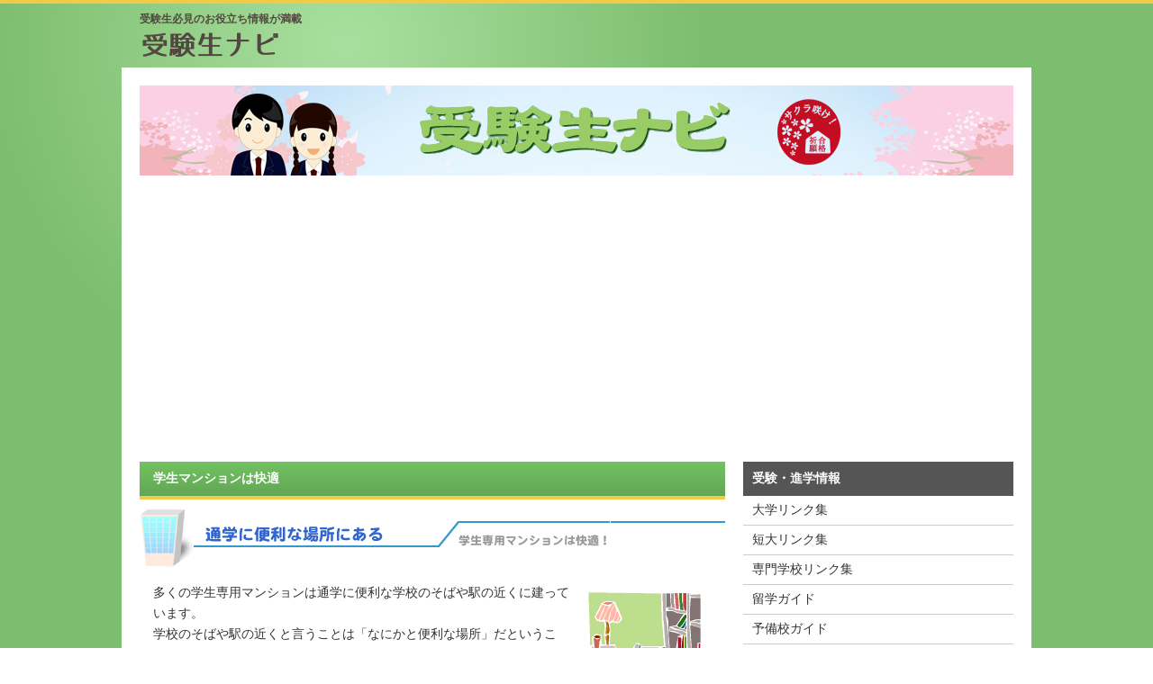

--- FILE ---
content_type: text/html
request_url: https://www.jukensei-navi.net/203/c04.html
body_size: 14354
content:
<!doctype html>
<html lang="ja">
<head>
<meta charset="utf-8">
<title>学生マンション情報/通学│受験生ナビ</title>
<!-- Google tag (gtag.js) -->
<script async src="https://www.googletagmanager.com/gtag/js?id=G-34HX0HQDR8"></script>
<script>
  window.dataLayer = window.dataLayer || [];
  function gtag(){dataLayer.push(arguments);}
  gtag('js', new Date());

  gtag('config', 'G-34HX0HQDR8');
</script>
<meta name="viewport" content="width=device-width, initial-scale=1.0">
<meta name="description" content="「受験生ナビ」が提供する学生マンションは快適！のページです。多くの学生専用マンションは通学に便利な学校のそばや駅の近くに建っています。学校・駅に近いマンションを紹介。人気の高い学生専用マンションは早めに問い合わせてみよう。">
<meta name="keywords" content="学生マンション,通学">
<link rel="stylesheet" href="../css/style.css">

<!--[if lt IE 9]>
<script src="http://html5shiv.googlecode.com/svn/trunk/html5.js"></script>
<![endif]-->

</head>

<body>

<div id="container">

<header>
<h1 id="logo">受験生必見のお役立ち情報が満載<br><a href="../"><img src="../images/logo.png" width="160" height="32" alt="受験生必見受験役立ち情報/受験生ナビ"></a></h1>
</header>

<div id="contents">

<aside id="mainimg">
<a href="../"><img src="../images/header.jpg" alt="受験生必見受験役立ち情報/受験生ナビ"></a>
</aside>


<!-- 広告　トップ -->
<div class="ad1">
<script async src="//pagead2.googlesyndication.com/pagead/js/adsbygoogle.js"></script>
<!-- 受験生ナビ_rwd -->
<ins class="adsbygoogle"
     style="display:block"
     data-ad-client="ca-pub-0338168428759491"
     data-ad-slot="4769512357"
     data-ad-format="auto"></ins>
<script>
(adsbygoogle = window.adsbygoogle || []).push({});
</script>
</div>


<!-- /広告　トップ -->

<div id="main">

<h2>学生マンションは快適</h2>

<img id="img_title" src="../images/bill.gif" width="60" height="65" alt="学生マンション">
<img id="img_title2" src="../images/mansion_title04.gif" width="590" height="500" alt="通学に便利な場所にある">
<div class="clear"></div>

<p>
<img class="fr" src="../images/04cut.gif" width="128" height="128" alt="通学に便利な場所にある">
多くの学生専用マンションは通学に便利な学校のそばや駅の近くに建っています。<BR>
学校のそばや駅の近くと言うことは「なにかと便利な場所」だということ。<BR>
学校のそばなら通学に時間を取られる心配が無いのでギリギリまで寝ていられますね。コンビニも多いと思います。駅の近くならスーパーや銀行があるので暮らしを重視する人にはいいと思います。<BR>
人気の高い学生専用マンションは早めの問い合わせがいいかも。<BR>
興味を持ったら、<a href="http://www.gakuma.net/gm/09.html" target="_blank">学生マンション運営会社</a>一覧を見てみよう！
</p>

<table class="ta5-1">
<tr>
<th colspan="2">
<IMG SRC="../images/203_t01.gif" ALT="学校に近い学生マンションご紹介" WIDTH="400" HEIGHT="33">
</th>
</tr>

<tr>
<td>
<B>東京理科大学(野田キャンパス)まで徒歩6分。240室の大型マンションです。</B><BR>
<table class="ta5-in">
<tr><td>建物名</td><td>グリーンパティオ野田</td></tr>
<tr><td>住所</td><td>千葉県野田市山崎</td></tr>
<tr><td>最寄り駅</td><td>東武野田線｢運河駅｣下車</td></tr>
<tr><td>部屋数</td><td>240室</td></tr>
<tr><td></td><td><IMG SRC="../images/noda.jpg" WIDTH="157" HEIGHT="104" BORDER="0" ALT="グリーンパティオ野田"></TD></tr>
<tr><td>設備</td><td>フロントオートロック、防犯カメラ、駐輪場、駐車場、BS、バストイレセパレート、独立洗面台、電化コンロ（二口）、ガス給湯、つり棚、ベランダ、エアコン、クローゼット、シューズケース、システム電話、洗濯機置き場、タイルカーペット、インターネット専用回線</td></tr>
</table>
お問い合わせ：nasic
</td>
<td>
<B>日本大学生産工学部、東邦大学まで徒歩3分。</B><BR>
<table class="ta5-in">
<tr><td>建物名</td><td>(仮称)大久保学生マンション</td></tr>
<tr><td>住所</td><td>千葉県習志野市大久保4丁目</td></tr>
<tr><td>最寄り駅</td><td>京成線｢大久保｣駅下車</td></tr>
<tr><td>部屋数</td><td>6室</td></tr>
<tr><td></td><td><IMG SRC="../images/ookubo.jpg" WIDTH="157" HEIGHT="90" BORDER="0" ALT="大久保学生マンション"></td></tr>
<tr><td>設備</td><td>オートロック、フローリング、バス・トイレセパレート、宅配ボックス、エアコン・ガス給湯・クローゼット・ベランダ・シューズケース、室内洗濯機置場・駐輪場<BR>
日本大学生産工学部川岸研究室監修。</td></tr>
</table>
お問い合わせ：東京学生ライフ
</td>
</tr>

<tr>
<td>
<B>早稲田大学まで徒歩７分！</B><BR>
<table class="ta5-in">
<tr><td>建物名</td><td>マイコムプラザ早稲田</td></tr>
<tr><td>住所</td><td>東京都新宿区弁天町</td></tr>
<tr><td>最寄り駅</td><td>営団地下鉄東西線「早稲田」駅下車5分・「神楽坂」駅下車10分</td></tr>
<tr><td>部屋数</td><td>30室</td></tr>
<tr><td></td><td><IMG SRC="../images/c04waseda.jpg" WIDTH="70" HEIGHT="104" BORDER="0" ALT="マイコムプラザ早稲田"></TD></tr>
<tr><td>設備</td><td>オートロック、バストイレセパレート(一部3点ユニット)、エアコン、ガスコンロ、クローゼット、独立洗面台(一部)、シューズケース、室内洗濯機置場、駐輪場、ＢＳ、ＣＡＴＶ</td></tr>
</table>
お問い合わせ：学生サービスプラザ(毎日コムネット関連会社)
</td>
<td>
<B>近畿大学まで自転車８分。大阪中心まですぐ出られる近鉄沿線。</B><BR>
<table class="ta5-in">
<tr><td>建物名</td><td>フシオン俊徳道</td></tr>
<tr><td>住所</td><td>東大阪市横沼町</td></tr>
<tr><td>最寄り駅</td><td>近鉄大阪線｢俊徳道｣駅下車</td></tr>
<tr><td>部屋数</td><td>87室</td></tr>
<tr><td></td><td><IMG SRC="../images/syuntokumichi.jpg" WIDTH="147" HEIGHT="104" BORDER="0" ALT="フシオン俊徳道"></td></tr>
<tr><td>設備</td><td>フロントオートロック、預かりロッカー、インテリジェント告知板、風呂WC別、室内洗濯機置き場、冷暖房完備</td></tr>
</table>
お問い合わせ：大学生協大阪事業連合
</td>
</tr>

</table>


<table class="ta5-2">
<tr>
<th colspan="2">
<IMG SRC="../images/203_t02.gif" ALT="駅から徒歩2分以内の学生マンションご紹介" WIDTH="400" HEIGHT="33">
</th>
</tr>

<tr>
<td>
<B>小田急線・千代田線代々木上原駅より徒歩2分。どこに行くにも便利なマンションです。</B><BR>
<table class="ta5-in">
<tr><td>建物名</td><td>スチューデントハイツ代々木上原</td></tr>
<tr><td>住所</td><td>東京都渋谷区大山町</td></tr>
<tr><td>最寄り駅</td><td>営団地下鉄千代田線、小田急線｢代々木上原｣駅下車</td></tr>
<tr><td>部屋数</td><td>22室</td></tr>
<tr><td></td><td><IMG SRC="../images/sh_yoyogi.jpg" WIDTH="81" HEIGHT="104" BORDER="0" ALT="スチューデントハイツ代々木上原"></TD></tr>
<tr><td>設備</td><td>カメラ付きフロントオートロック、駐輪場、BSアンテナ、インターネット専用回線(任意加入)、バストイレセパレート、エアコン、ミニキッチン（電化コンロ二口）、ガス給湯、クローゼット、シューズケース、ベランダ、タイルカーペット</td></tr>
</table>
お問い合わせ：nasic
</td>
<td>
<B>人気の辻堂駅から徒歩ナント1分。</B><BR>
<table class="ta5-in">
<tr><td>建物名</td><td>ウィンディ湘南</td></tr>
<tr><td>住所</td><td>神奈川県藤沢市辻堂2-7-7</td></tr>
<tr><td>最寄り駅</td><td>JR東海道本線｢辻堂｣駅</td></tr>
<tr><td>部屋数</td><td>88室</td></tr>
<tr><td></td><td><IMG SRC="../images/wendy.jpg" WIDTH="149" HEIGHT="104" BORDER="0" ALT="ウィンディ湘南"></td></tr>
<tr><td>設備</td><td>女性管理人、オートロック、光ファイバー、フローリング、モニタ 付インターフォン、バス・トイレセパレート、宅配ボックス</td></tr>
</table>
お問い合わせ：東京学生ライフ
</td>
</tr>

<tr>
<td>
<B>通学便利なＪＲ中央線武蔵小金井駅徒歩２分！</B><BR>
<table class="ta5-in">
<tr><td>建物名</td><td>小金井市本町二丁目マンション(仮称)</td></tr>
<tr><td>住所</td><td>東京都小金井市本町</td></tr>
<tr><td>最寄り駅</td><td>JR中央線「武蔵小金井」駅下車２分</td></tr>
<tr><td>部屋数</td><td>96室</td></tr>
<tr><td></td><td><IMG SRC="../images/c04koganei.gif" WIDTH="76" HEIGHT="104" BORDER="0" ALT="小金井市本町二丁目マンション"></TD></tr>
<tr><td>設備</td><td>オートロック、バストイレセパレート、宅配ボックス、エアコン、ガスコンロ、クローゼット、ベランダ、独立洗面台、シューズケース、室内洗濯機置場、駐輪場、ＢＳ、ＣＡＴＶ</td></tr>
</table>
お問い合わせ：学生サービスプラザ(毎日コムネット関連会社)
</td>
<td>
<B>マンション１階はコンビニ。駅が近くて、毎日の生活もとっても便利。</B><BR>
<table class="ta5-in">
<tr><td>建物名</td><td>カトルセゾンF</td></tr>
<tr><td>住所</td><td>守口市金下町</td></tr>
<tr><td>最寄り駅</td><td>京阪本線｢守口市｣駅下車</td></tr>
<tr><td>部屋数</td><td>29室</td></tr>
<tr><td></td><td><IMG SRC="../images/catlesaison.jpg" WIDTH="143" HEIGHT="104" BORDER="0" ALT="カトルセゾンF"></td></tr>
<tr><td>設備</td><td>フロントオートロック、預かりロッカー、インテリジェント告知板、風呂WC別、室内洗濯機置き場、冷暖房完備</td></tr>
</table>
お問い合わせ：大学生協大阪事業連合
</td>
</tr>

</table>

<p>上記物件は一例です。各管理会社が豊富に物件を保有していますので、お問い合わせは<A HREF="http://www.gakuma.net/gm/09.html" target="_blank">学生マンション運営会社一覧</A>からどうぞ。
</P>


<div id="fnav">
<ol>
<li><a href="c01.html">学生だけが入居している</a></li>
<li><a href="c02.html">設備が揃っているのが嬉しい</a></li>
<li><a href="c03.html">部屋と設備をご案内</a></li>
<li>通学に便利な場所にある</li>
<li><a href="c05.html">サクサク、ネットライフ</a></li>
<li><a href="c06.html">セキュリティが違う</a></li>
<li><a href="http://www.gakuma.net/gm/09.html" target="_blank">学生マンション運営会社一覧</a></li>
</div>

<div class="clear"></div>

<!-- 広告　ボトム -->
<div class="ad1">
<script async src="//pagead2.googlesyndication.com/pagead/js/adsbygoogle.js"></script>
<!-- 受験生ナビ_300x250 -->
<ins class="adsbygoogle"
     style="display:inline-block;width:300px;height:250px"
     data-ad-client="ca-pub-0338168428759491"
     data-ad-slot="1676445153"></ins>
<script>
(adsbygoogle = window.adsbygoogle || []).push({});
</script>

&thinsp;
<script async src="//pagead2.googlesyndication.com/pagead/js/adsbygoogle.js"></script>
<!-- 受験生ナビ_300x250_2 -->
<ins class="adsbygoogle"
     style="display:inline-block;width:300px;height:250px"
     data-ad-client="ca-pub-0338168428759491"
     data-ad-slot="4629911550"></ins>
<script>
(adsbygoogle = window.adsbygoogle || []).push({});
</script>

</div>


<!-- /広告　ボトム -->



</div>
<!--/main-->

<div id="sub">

<!--<nav class="box1">-->
<nav>
<h2><a href="../100/body.html">受験・進学情報</a></h2>
<ul class="submenu mb10">
<li><a href="../101/index_4.html">大学リンク集</a></li>
<li><a href="../101/index_t.html">短大リンク集</a></li>
<li><a href="../101/index_s.html">専門学校リンク集</a></li>
<li><a href="../102/">留学ガイド</a></li>
<li><a href="../103/">予備校ガイド</a></li>
<li><a href="../105/01.html">受験までのワンツーステップ</a></li>
<li><a href="../105/02.html">下見マニュアル</a></li>
<li><a href="../104/">受験生の宿</a></li>
</ul>

<h2><a href="../200/body.html">新生活関連情報</a></h2>
<ul class="submenu mb10">
<li><a href="../201/">部屋探しマニュアル</a></li>
<li><a href="../202/01.html">学生会館ガイド</a></li>
<li><a href="../203/">学生マンション情報</a></li>
<li><a href="../204/">下宿ガイド</a></li>
<li><a href="../200/kurashi.html">暮らしの情報</a></li>
</ul>

<h2><a href="../300/body.html">奨学金関連情報</a></h2>
<ul class="submenu mb10">
<li><a href="../301/">奨学金って</a></li>
<li><a href="../301/01.html">教育ローン情報</a></li>
<li><a href="../301/02.html">新聞奨学生のシステム</a></li>
</ul>
</nav>


<!-- 広告　サイド -->
<div class="ad1">
<!-- Rakuten Widget FROM HERE --><script type="text/javascript">rakuten_design="slide";rakuten_affiliateId="0db2b8b7.9e24b860.0e37ebb6.52ef4894";rakuten_items="ctsmatch";rakuten_genreId=0;rakuten_size="300x250";rakuten_target="_blank";rakuten_theme="gray";rakuten_border="on";rakuten_auto_mode="on";rakuten_genre_title="off";rakuten_recommend="on";</script><script type="text/javascript" src="http://xml.affiliate.rakuten.co.jp/widget/js/rakuten_widget.js"></script><!-- Rakuten Widget TO HERE -->
</div>

<div class="ad3">
<script async src="//pagead2.googlesyndication.com/pagead/js/adsbygoogle.js"></script>
<!-- 受験生ナビ_200x90 -->
<ins class="adsbygoogle"
     style="display:inline-block;width:200px;height:90px"
     data-ad-client="ca-pub-0338168428759491"
     data-ad-slot="1536844352"></ins>
<script>
(adsbygoogle = window.adsbygoogle || []).push({});
</script>
</div>
<!-- /広告　サイド -->


</div>
<!--/sub-->

<p id="pagetop"><a href="#">↑ PAGE TOP</a></p>

</div>
<!--/contents-->

</div>
<!--/container-->

<footer>
<small>Copyright&copy;　AD8,Inc.&nbsp;&amp;受験生ナビ編集部　All Rights Reserved.</small>
</footer>




</body>
</html>


--- FILE ---
content_type: text/html; charset=utf-8
request_url: https://www.google.com/recaptcha/api2/aframe
body_size: 267
content:
<!DOCTYPE HTML><html><head><meta http-equiv="content-type" content="text/html; charset=UTF-8"></head><body><script nonce="Mwjq6-2Xr8DnNC_09Q91bQ">/** Anti-fraud and anti-abuse applications only. See google.com/recaptcha */ try{var clients={'sodar':'https://pagead2.googlesyndication.com/pagead/sodar?'};window.addEventListener("message",function(a){try{if(a.source===window.parent){var b=JSON.parse(a.data);var c=clients[b['id']];if(c){var d=document.createElement('img');d.src=c+b['params']+'&rc='+(localStorage.getItem("rc::a")?sessionStorage.getItem("rc::b"):"");window.document.body.appendChild(d);sessionStorage.setItem("rc::e",parseInt(sessionStorage.getItem("rc::e")||0)+1);localStorage.setItem("rc::h",'1770076751628');}}}catch(b){}});window.parent.postMessage("_grecaptcha_ready", "*");}catch(b){}</script></body></html>

--- FILE ---
content_type: text/css
request_url: https://www.jukensei-navi.net/css/style.css
body_size: 53116
content:
@charset "utf-8";


/*全体の設定
---------------------------------------------------------------------------*/
body {
	margin: 0px;
	padding: 0px;
	font: 14px/2 "メイリオ", Meiryo, "ＭＳ Ｐゴシック", Osaka, "ヒラギノ角ゴ Pro W3", "Hiragino Kaku Gothic Pro";	/*文字サイズ、行間、フォントファミリー*/
	color: #FFF;	/*全体の文字色*/
	background: #7cbd6f;	/*全体の背景色（古いブラウザだとここの色のみが出ます）*/
	background: radial-gradient(circle 400px at 30% 50px,#a9df9e,#7cbd6f);	/*ロゴ背後の光を含めた背景色*/
	border-top: 4px solid #f1cb48;	/*HPの最上部に入っている線の幅と線種と色*/
}
h1,h2,h3,h4,h5,p,ul,ol,li,dl,dt,dd,form,figure{
	margin: 0px;
	padding: 0px;
}
ul{
	list-style-type: none;
}
img {
	border: none;
	vertical-align: bottom;
}
input,textarea,select {
	font-size: 1em;
}
form {
	margin: 0px;
}
table {
	border-collapse:collapse;
	font-size: 100%;
	border-spacing: 0;
}

/*リンク（全般）設定
---------------------------------------------------------------------------*/
a {
	color: #FFF;
	text-decoration: none;
}
a:hover {
	color: #f1cb48;			/*マウスオン時の文字色（全体）*/
	text-decoration: none;	/*マウスオン時に下線を消す設定。残したいならこの１行削除。*/
}

/*コンテナー（HPを囲むブロック）
---------------------------------------------------------------------------*/
#container {
	width: 1010px;	/*コンテナー幅*/
	margin: 0px auto;
}

/*ヘッダー（サイト名ロゴが入ったブロック）
---------------------------------------------------------------------------*/
/*ヘッダーブロック*/
header {
	padding: 0px 0px 10px 10px;
	overflow: hidden;
}
/*ロゴ画像*/
header #logo {
	float: left;
}
header h1 {
	font-size: 12px;
	color: #534841;
	margin: 5px 0px 0px 10px;
}

/*コンテンツ（main,subを囲むブロック）
---------------------------------------------------------------------------*/
#contents {
	clear: left;
	overflow: hidden;
	padding: 20px 20px 0px;	/*上、左右、下への余白*/
	background: #FFF;	/*背景色*/
	color: #333;		/*文字色*/
}
/*コンテンツ内のリンクテキストの色*/
#contents a {
	color: #62a654;
}
/*コンテンツ内のリンクテキストのマウスオン時の色*/
#contents a:hover {
	color: #f1cb48;
}



/*トップ画像設定
---------------------------------------------------------------------------*/
#mainimg {
	clear: left;
	width: 100%;
	height: auto;
	position: relative;
	margin-bottom: 10px;
}

/*メインコンテンツ
---------------------------------------------------------------------------*/
#main {
	float: left;
	width: 650px;	/*メインコンテンツ幅*/
	padding-bottom: 30px;
}

#main h2 {
	clear: both;
	font-size: 100%;
	color: #FFF;		/*文字色*/
	background: #62a654;	/*背景色（古いブラウザだとここの色のみが出ます）*/
	background: -webkit-gradient(linear, left top, left bottom, from(#72c262), to(#62a654));	/*グラデーション*/
	background: -webkit-linear-gradient(#72c262, #62a654);	/*同上*/
	background: linear-gradient(#72c262, #62a654);			/*同上*/
	padding: 5px 15px;	/*左から上下、左右への余白*/
	border-bottom: 4px solid #f1cb48;
}

#main h3 {
	clear: both;
	font-size: 100%;
	background: #FFF;	/*背景色（古いブラウザだとここの色のみが出ます）*/
	background: -webkit-gradient(linear, left top, left bottom, from(#FFF), to(#dcdcdc));	/*グラデーション*/
	background: -webkit-linear-gradient(#FFF, #dcdcdc);	/*同上*/
	background: linear-gradient(#FFF, #dcdcdc);			/*同上*/
	padding: 1px 15px;	/*上下、左右への余白*/
	border: 1px solid #ccc;
}
#main h4 {
	color: #339933;
	font-size: 120%;
	margin: 5px 5px 0px;
	line-height: 1.7em;
}
#main h5 {
	clear: both;
	font-size: 100%;
	background: #FFF;	/*背景色（古いブラウザだとここの色のみが出ます）*/
	background: -webkit-gradient(linear, left top, left bottom, from(#FFF), to(#dcdcdc));	/*グラデーション*/
	background: -webkit-linear-gradient(#FFF, #dcdcdc);	/*同上*/
	background: linear-gradient(#FFF, #dcdcdc);			/*同上*/
	padding: 2px 15px;	/*上下、左右への余白*/
	border: 1px solid #6699ff;	/*枠線の幅、線種、色*/
	color: #6699ff;
}
#main h6 {
	display: block;
	font-size: 100%;
	background-color: #ffffcc;
	width: 96%;
	font-weight: bold;
	padding: 1px 10px;
	margin: 10px 5px 0px 0px;
}
#main h7 {
	display: block;
	font-size: 100%;
	background-color: #008000;
	color: #fff;
	width: 96%;
	padding: 1px 10px;
	font-weight: bold;
	margin: 10px 5px 0px 0px;
	line-height: 1.8em;
}
#main h7-1 {
	display: block;
	font-size: 100%;
	background-color: #3399cc;
	color: #fff;
	width: 96%;
	padding: 1px 10px;
	font-weight: bold;
	margin: 10px 5px 0px 0px;
	line-height: 1.8em;
}
#main h7-2 {
	display: block;
	font-size: 100%;
	background-color: #339999;
	color: #fff;
	text-align: center;
	width: 96%;
	padding: 3px;
	font-weight: bold;
	margin: 10px 5px 10px 0px;
}
#main h8 {
	display: block;
	font-size: 120%;
	background-color: #339999;
	color: #fff;
	width: 96%;
	padding: 1px 10px;
	font-weight: bold;
	margin: 10px 5px 0px 0px;
	line-height: 2.5em;
}

#main h10 {
	display: block;
	font-size: 120%;
	background: url(../images/204_title.png) no-repeat;
	background-size: 100%;
	color: #fff;
	text-align: center;
	padding: 7px 10px;
	font-weight: bold;
	margin: 10px 0px 0px;
}


/*mainコンテンツの段落タグ設定*/
#main p {
	padding: 0.5em 15px 1em;
	line-height: 1.7em;
}
#main p.top {
	float: left;
	width: 45%;
}
#main p.yado {
	padding: 5px 5px 0px;
	line-height: 1.5em;
}
#main p.dashl {
	padding: 10px 15px;
	line-height: 1.5em;
	border-top: 1px dashed #999;
	border-bottom: 1px dashed #999;
	margin: 0px 10px 10px;
}

/*一覧ページ用ボックス
---------------------------------------------------------------------------*/
/*各ボックスの設定*/
#main section.list {
	border: 1px solid #CCC;	/*枠線の幅、線種、色*/
	margin: 15px 18px 5px 5px;	/*ボックス間のスペース*/
	position: relative;
	overflow: hidden;
	padding: 10px;	/*ボックス内の余白*/
	width: 280px;
}
#main section.list-long {
	border: 1px solid #CCC;
	margin: 15px 18px 5px 5px;
	position: relative;
	overflow: hidden;
	padding: 10px;
	width: 95%;
}
#main section.list a, #main section.list-long a {	
	text-decoration: none;
	display: block;
	overflow: hidden;
	color: #4169e1;
}
#main section.list ul, #main section.list-long ul {
	display: block;
	padding: 0px;
	margin-left: 60px;
	overflow: hidden;
}

/*マウスオン時*/
#main section.list a:hover, #main section.list-long a:hover {
	color: #62a654;
}

/*ボックス内の段落タグ設定*/
#main section.list p {
	padding: 0px;
	margin-left: 60px;
	line-height: 1.7em;
	overflow: hidden;
}
/*ボックス内の画像設定*/
#main figure.limg {
	float: left;			/*画像を左へ回り込み*/
	background: #FFF;		/*画像の背景色。ここでは枠線と画像の間の色になります。*/
	padding: 5px;			/*余白。ここに上の行で設定した背景色が出ます。*/
	margin-right: 10px;
}
/*ボックス内のh4タグ設定*/
#main section.list h4, #main section.list h4 {
	padding: 2px 0px 2px 10px;	/*上、右、下、左側への余白*/
	font-size: 100%;
	border-bottom: 1px solid #CCC;	/*下側の線の幅、線種、色*/
	border-left: 3px solid #62a654;	/*左側の線の幅、線種、色*/
	margin-bottom: 10px;
	color: #62a654;	/*文字色*/
	font-size: 120%;
}
#main section.list h4 a {
	color: #62a654;	/*文字色*/
}
#main section.list h4 a:hover {
	color: #f1cb48;
}

/*ボックス＆広告をcellとして並べる設定*/
.table1 {
	display: table;
}
.cell {
	display: table-cell;
}


/*留学ガイド－斡旋会社の選び方用ボックス
---------------------------------------------------------------------------*/
.box1 {
	float: left;
	width: 45%;
	padding: 5px 10px;
	line-height: 1.7em;
	margin-bottom: 25px;
}

/*受験までのワンツーステップ用ボックス
---------------------------------------------------------------------------*/
.rbox {
	float: right;
	width: 400px;
	font-size: 13px;
	padding: 30px 5px 10px 30px;
	line-height: 1.6em;
	border: #6699ff solid 2px;
	border-radius: 8px;
	background: #ffffcc url(../images/memo_title.gif) no-repeat 10px 8px;
	margin-bottom: 25px;
}
.rbox2 {
	width: 95%;
	font-size: 13px;
	padding: 30px 5px 10px 30px;
	line-height: 1.6em;
	border: #6699ff solid 2px;
	border-radius: 8px;
	background: #ffffcc url(../images/memo_title.gif) no-repeat 10px 8px;
	margin-bottom: 25px;
	margin-top: 10px;
}

/*アパートマンション部屋探しマニュアル用ボックス
---------------------------------------------------------------------------*/
.box2-1 {
	padding: 10px;
	margin: 0px 5px 15px 5px;
	background: #b0e0e6;
	width: 290px;
	height: 410px;
	line-height: 1.6em;
	position: relative;
	overflow: hidden;
}
.box2-2 {
	padding: 10px;
	margin: 0px 5px 15px 5px;
	background: #b0e0e6;
	width: 290px;
	height: 330px;
	line-height: 1.6em;
	position: relative;
	overflow: hidden;
}
.box2-3 {
	padding: 10px;
	margin: 0px 5px 15px 5px;
	background: #b0e0e6;
	width: 290px;
	height: 300px;
	line-height: 1.6em;
	position: relative;
	overflow: hidden;
}
.box2-4 {
	padding: 10px;
	margin: 0px 5px 15px 5px;
	background: #b0e0e6;
	width: 290px;
	height: 330px;
	line-height: 1.6em;
	position: relative;
	overflow: hidden;
}
.box2-1 img, .box2-2 img, .box2-3 img, .box2-4 img {
	margin: 0 auto;
	width: 100%;
	max-width: 212px;
	display: block;
}
#main .box2-1 li a, #main .box2-2 li a, #main .box2-3 li a, #main .box2-4 li a {
	color: #555;
}
#main .box2-1 li a:hover, #main .box2-2 li a:hover, #main .box2-3 li a:hover, #main .box2-4 li a:hover {
	color: #62a654;
}

/*留学ガイド用ボックス
---------------------------------------------------------------------------*/
.box3 {
	width: 93%;
	padding: 45px 15px 15px 15px;
	line-height: 1.6em;
	border: #555555 solid 1px;
	background: #ffffff url(../images/sub01.gif) no-repeat 10px 15px;
	margin: 15px 5px 25px 5px;
}

.box3-1 {
	width: 93%;
	padding: 65px 15px 15px 15px;
	line-height: 1.6em;
	border: #555555 solid 1px;
	background: #ffffff url(../images/sub02.jpg) no-repeat 10px 15px;
	margin: 15px 5px 25px 5px;
}

.box3-2 {
	width: 93%;
	padding: 45px 15px 15px 15px;
	line-height: 1.6em;
	border: #555555 solid 1px;
	background: #ffffff url(../images/sub01-3.gif) no-repeat 10px 15px;
	margin: 15px 5px 25px 5px;
}

.box3-3 {
	width: 93%;
	padding: 45px 15px 15px 15px;
	line-height: 1.6em;
	border: #555555 solid 1px;
	background: #ffffff url(../images/sub04.gif) no-repeat 10px 15px;
	margin: 15px 5px 25px 5px;
}

.box3-4 {
	width: 93%;
	padding: 65px 15px 15px 15px;
	line-height: 1.6em;
	border: #555555 solid 1px;
	background: #ffffff url(../images/sub05.gif) no-repeat 10px 15px;
	margin: 15px 5px 25px 5px;
}

.box3-5 {
	width: 93%;
	padding: 65px 15px 15px 15px;
	line-height: 1.6em;
	border: #555555 solid 1px;
	background: #ffffff url(../images/sub06.gif) no-repeat 10px 15px;
	margin: 15px 5px 25px 5px;
}

.box3-6 {
	width: 93%;
	padding: 65px 15px 15px 15px;
	line-height: 1.6em;
	border: #555555 solid 1px;
	background: #ffffff url(../images/sub07.gif) no-repeat 10px 15px;
	margin: 15px 5px 25px 5px;
}

.box3-7 {
	width: 93%;
	padding: 45px 15px 15px 15px;
	line-height: 1.6em;
	border: #555555 solid 1px;
	background: #ffffff url(../images/sub08-1.gif) no-repeat 10px 15px;
	margin: 15px 5px 25px 5px;
}

.box3-9 {
	width: 93%;
	padding: 45px 15px 15px 15px;
	line-height: 1.6em;
	border: #555555 solid 1px;
	background: #ffffff url(../images/sub09-1.gif) no-repeat 10px 15px;
	margin: 15px 5px 25px 5px;
}

.box3-10 {
	width: 93%;
	padding: 45px 15px 15px 15px;
	line-height: 1.6em;
	border: #555555 solid 1px;
	background: #ffffff url(../images/sub10-1.gif) no-repeat 10px 15px;
	margin: 15px 5px 25px 5px;
}

.box3-11 {
	width: 93%;
	padding: 45px 15px 15px 15px;
	line-height: 1.6em;
	border: #555555 solid 1px;
	background: #ffffff url(../images/sub11-01.gif) no-repeat 10px 15px;
	margin: 15px 5px 25px 5px;
}

.box3-12 {
	width: 93%;
	padding: 45px 15px 15px 15px;
	line-height: 1.6em;
	border: #555555 solid 1px;
	background: #ffffff url(../images/sub12-01.gif) no-repeat 10px 15px;
	margin: 15px 5px 25px 5px;
}

/*留学　オススメ本用ボックス
---------------------------------------------------------------------------*/
.box6 {
	width: 93%;
	padding: 15px 15px 15px 15px;
	line-height: 1.8em;
	border: #696969 solid 3px;
	background: #ffffff no-repeat 10px 15px;
	margin: 15px 5px 25px 5px;
}




/*学生会館ってどんなところ用ボックス
---------------------------------------------------------------------------*/
.box4 {
	width: 80%;
	padding: 15px 10px 5px 10px;
	line-height: 1.6em;
	border: #9cf solid 5px;
	border-radius: 15px;
	margin-top: 0px;
	margin-bottom: 25px;
	margin-left: auto;
 	margin-right: auto;
	display: block;
}
#main .bold_c {
	font-weight: bold;
	color: #f36;
	text-align: center;
	font-size: 16px;
	padding-bottom: 5px;
	padding-top: 0px;
}
.box4-1 {
	width: 80%;
	padding: 10px 15px;
	line-height: 1.5em;
	border: #9cf solid 5px;
	border-radius: 15px;
	background-color: #dfffff;
	margin-top: 0px;
	margin-bottom: 25px;
	margin-left: auto;
 	margin-right: auto;
	display: block;
}
.box4-title {
	margin-left: 50px;
	margin-bottom: 5px;
}
/* Q&A用 */
.domi-q {
	background: #da70d6 url(../images/domi_4ques.gif) no-repeat 4px 7px;
	margin: 15px 0px 7px 0px;
	padding: 2px 5px 2px 26px;
	color: #fff;
	font-size: 120%;
	line-height: 1.6em;
}
.domi-a {
	background: url(../images/domi_4ans.gif) no-repeat 4px 3px;
	padding-left: 26px;
	line-height: 1.6em;
}

/*学生マンションは快適用ボックス
---------------------------------------------------------------------------*/
#main section.list3 {
	border: 1px solid #999;	/*枠線の幅、線種、色*/
	margin: 5px 6px 5px 5px;	/*ボックス間のスペース*/
	overflow: hidden;
	width: 295px;
	float: left;
}
.box5 {
	width: 95%;
	padding: 15px 10px;
	background-color: #99ccff;
	border-radius: 15px;
	margin-bottom: 25px;
	margin-left: auto;
 	margin-right: auto;
	display: table;
}
.box5 h9 {
	border-bottom: #999 solid 1px;
	background-color: #ffffcc;
	text-align: center;
	font-weight: bold;
	display: block;
	width: 100%;
}
#main .box5 h9 a {
	color: #3366cc;
}
#main .box5 h9 a:hover {
	color: #f1cb48;
}
.box5-1 {
	background-color: #fff;
	text-align: center;
	line-height: 1.2em;
	padding: 10px 2px;
	width: 100%;
}
#main section.list4 {
	border: 1px solid #999;
	margin: 5px 5px 5px 15px;
	overflow: hidden;
	width: 295px;
}
#main section.list4 h9 {
	border-bottom: 1px solid #999;
	background-color: #ccccff;
	text-align: center;
	font-weight: bold;
	display: block;
}
#main section.list4 h9 a {
	color: #3366cc;
}
#main section.list4 h9 a:hover {
	color: #f1cb48;
}

#table_mansion {
	table-layout: fixed;
	width: 100%;
	margin: 15px 5px;
	
}
#table_mansion td {
	text-align: center;
	font-size: 13px;
	line-height: 1.4em;
	padding-bottom: 5px;
	width: 25%;
}

/*リスト設定
---------------------------------------------------------------------------*/
#main ul {
	margin: 5px 10px 15px 10px;
	line-height: 1.8em;
}
#main ul li a {
	text-decoration: none;
	background: url(../images/bg_list.png) no-repeat left 6px;
	padding-left: 20px;
}

#main .list1 {
	margin: 5px 10px 10px 20px;
	line-height: 1.7em;
}

#main .list2 {
	margin: 5px 10px 10px 20px;
	line-height: 1.7em;
}
#main .list2 li {
	font-weight: bold;
	background: url(../images/icon_ao.gif) no-repeat left 5px;
	padding-left: 20px;
}

#main .list3 {
	margin: 5px 10px 10px 10px;
	line-height: 1.7em;
}
#main .list3 li {
	list-style-type: disc;
}

/*留学ガイドフッターナビ
---------------------------------------------------------------------------*/
#fnav {
	overflow: hidden;
	margin: 10px 5px 20px 5px;
	border-top: #999999 dotted 1px;
	padding: 15px 5px;
}
#fnav li {
	float: left;
	width: 30%;
	margin-left: 20px;
	font-size: 14px;
	line-height: 1.7em;
}
#fnav li a {
	color: #0066ff;
}
#katachi {
	overflow: hidden;
	margin: 10px 5px;
	padding: 15px 5px;
}
#katachi li.l1 {
	float: left;
	width: 45%;
	margin-left: 20px;
	font-size: 14px;
	line-height: 1.7em;
	height: 120px;
}
#katachi li.l2 {
	float: left;
	width: 45%;
	margin-left: 20px;
	height: 165px;
}

/*オススメの街内のエリアナビ
---------------------------------------------------------------------------*/
nav#town-area ul {
	width: 100%;
	margin: 15px 0px;
}
nav#town-area ul li {
	float: left;
	padding-left: 8px;
	margin: 0px 4px;
}
nav#town-area ul li a {
	text-decoration: none;
	background-position: left 3px;
	color: #0000cd;
}
/*マウスオン時*/
nav#town-area ul li a:hover {
	color: #62a654;
}

/*新聞奨学生のシステムのナビ
---------------------------------------------------------------------------*/
nav#shogakusei ul {
	width: 100%;
	margin: 15px 0px;
	line-height: 1.5em;
}
nav#shogakusei ul li {
	float: left;
	background: url(../images/icon_ao.gif) no-repeat left 3px;
	padding-left: 20px;
	margin: 0px 10px;
}
nav#shogakusei ul li a {
	text-decoration: none;
	background: none;
	padding-left: 0px;
	color: #0000cd;
}
/*マウスオン時*/
nav#shogakusei ul li a:hover {
	color: #62a654;
}

/*新聞奨学生Q&Aのリスト
---------------------------------------------------------------------------*/
#main ul.qa {
	width: 100%;
	margin: 5px 0px 15px;
	line-height: 1.6em;
}
#main ul.qa li {
	background: url(../images/q.gif) no-repeat left 4px;
	padding-left: 20px;
	margin: 0px 10px;
}
#main ul.qa li a {
	text-decoration: none;
	background: none;
	padding-left: 0px;
	color: #0000cd;
}
/*マウスオン時*/
#main ul.qa li a:hover {
	color: #62a654;
}
#main ul li.question a {
	background: url(../images/q.gif) no-repeat left 4px;
	color: #333;
	font-weight: bold;
} 
#main ul li.answer {
	background: url(../images/a.gif) no-repeat left 5px;
	padding-left: 20px;
} 


/*画像設定
---------------------------------------------------------------------------*/
img {
	max-width: 100%;
	height: auto;
}

/*TOPページの画像*/
#main figure.top {
	float: left;
	margin: 15px 10px;
	text-align: center;
}
/*リンク用日本地図*/
#link_map {
	text-align: center;
	margin: 10px 10px 30px 10px;
}
/*学生マンションは快適　タイトル画像*/
#img_title, #img_title2 {
	float: left;
	padding: 10px 0px;
}

/*縮小しない画像*/
img.cut {
	max-width: 650px;
	margin-top: 10px;
}

/*奨学生写真*/
.img_photo {
	width: 25%;
	float: left;
	padding: 10px 0px 5px 10px;
}

/*サブコンテンツ
---------------------------------------------------------------------------*/
#sub {
	float: right;
	width: 300px;	/*サブコンテンツ幅*/
	padding-bottom: 30px;
}
/*subコンテンツ内のh2タグ設定*/
#sub h2 {
	font-size: 100%;
	padding: 5px 10px;		/*左から、上下、左右への余白*/
	background: #555;	/*背景色*/
	color: #FFF;			/*文字色*/
}
#sub h2 a {
	color: #FFF;
	text-decoration: none;
}
#sub h2.topics {
	clear: both;
	font-size: 100%;
	color: #FFF;		/*文字色*/
	background: #62a654;	/*背景色（古いブラウザだとここの色のみが出ます）*/
	background: -webkit-gradient(linear, left top, left bottom, from(#72c262), to(#62a654));	/*グラデーション*/
	background: -webkit-linear-gradient(#72c262, #62a654);	/*同上*/
	background: linear-gradient(#72c262, #62a654);			/*同上*/
	padding: 5px 15px;	/*左から上下、左右への余白*/
	border-bottom: 4px solid #f1cb48;	/*下線の幅、線種、色*/
}

/*サブコンテンツ内のメニュー
---------------------------------------------------------------------------*/
/*メニュー全体の設定*/
#sub ul.submenu {
	margin-bottom: 15px;	/*メニューブロックの下にあけるスペース*/
}
#sub .box1 ul.submenu {
	margin-bottom: 0;
}
/*メニュー１個ごとの設定*/
#sub ul.submenu li {
	border-bottom: 1px solid #ccc;	/*下側の線の幅、線種、色*/
	display: block;
	padding: 2px 10px;	/*上下、左右への余白*/
	background: #FFF;	/*背景色*/
}
#sub ul.submenu li a {
	text-decoration: none;
	color: #333;
	/*-webkit-transition: 0.5s;	マウスオン時の移り変わるまでの時間設定。0.5秒。
	transition: 0.5s;*/
}
/*マウスオン時*/
#sub ul.submenu li a:hover {
	/*background: #f1cb48;*/
	color: #f1cb48;
}

/*サブコンテンツ内のbox1
---------------------------------------------------------------------------*/
#sub .box1 {
	border: 1px solid #ccc;	/*枠線の幅、線種、色*/
	padding: 10px;			/*ボックス内の余白*/
	margin-bottom: 15px;	/*ボックスの下に空けるスペース*/
	background: #e2e2e2 url(../images/bg.png);	/*背景色と背景画像の読み込み*/
}

/*フッター設定
---------------------------------------------------------------------------*/
footer {
	clear: both;
	text-align: center;
	padding-top: 15px;
	padding-bottom: 15px;
}
footer .pr {
	display: block;
	font-size: 80%;
}
footer a {
	text-decoration: none;
}


/*テーブル１
---------------------------------------------------------------------------*/
.ta1 {
	width: 100%;
}
.ta1, .ta1 td, .ta1 th{
	border: 1px solid #CCC;	/*テーブルの枠線の幅、線種、色*/
	line-height: 2;
}
/*テーブル内の右側*/
.ta1 td{
	padding: 10px;
}
/*テーブル内の左側*/
.ta1 th{
	width: 140px;
	padding: 10px;
	text-align: center;
	background: #dcdcdc;	/*背景色*/
}
/*テーブル１行目に入った見出し部分*/
.ta1 th.tamidashi{
	width: auto;
	text-align: left;
	color: #FFF;	/*文字色*/
	background: #333;	/*背景色（古いブラウザだとここの色のみが出ます）*/
	background: -webkit-gradient(linear, left top, left bottom, from(#4b4b4b), to(#333));	/*グラデーション*/
	background: -webkit-linear-gradient(#4b4b4b, #333);	/*同上*/
	background: linear-gradient(#4b4b4b, #333);			/*同上*/
}

/*学校リンク一覧用テーブル設定
---------------------------------------------------------------------------*/
.ta2 {
	width: 100%;
	font-size: 13px;
}
.ta2, .ta2 td, .ta2 th {
	border: 1px solid #CCC;	/*テーブルの枠線の幅、線種、色*/
	line-height: 1.6em;
}
/*テーブルセル*/
.ta2 td {
	padding: 2px 3px;
}
.ta2 td:last-child {
	font-size: 10px;
}
#main .ta2 td:last-child a {
	color: #ff6633;
}
#main .ta2 td a {
	color: #0066ff;
}
#main .ta2 td a:hover {
	color: #ffcc00;
}

/*アパートマンション部屋探しマニュアル用テーブル設定
---------------------------------------------------------------------------*/
.ta3 {
	width: 100%;
	margin: 20px 0px;
}
.ta3, .ta3 td, .ta3 th {
	line-height: 1.7em;
}
.ta3 th {
	background-color: #ffeca2;
	font-size: 18px;
	padding: 3px;
}
.ta3 td {
	background-color: #faf9e4;
	padding: 10px 15px;
}

/*学生会館ってどんなところ用テーブル設定
---------------------------------------------------------------------------*/
#ta4 {
	table-layout: fixed;
	width: 100%;
	margin: 10px 0px 20px;
}
#ta4 th {
	padding-bottom: 7px;
}
#ta4 th:nth-child(2) {
	width: 15%;
}
#ta4 td {
	border: 1px solid #99cc66;
	line-height: 1.5em;
	padding: 4px 6px;
	width: 42%;
}
#ta4 td:nth-child(2) {
	background-color: #d5eaa8;
	text-align: center;
	font-weight: bold;
}

/*学生マンションは快適用テーブル設定
---------------------------------------------------------------------------*/
.ta5-1 {
	table-layout: fixed;
	width: 100%;
	margin: 20px 0px;
}
.ta5-1, .ta5-1 td, .ta5-1 th {
	border: 1px solid #CCC;
	line-height: 1.7em;
}
.ta5-1 th {
	width: 50%;
	background-color: #80c8fd;
	padding: 3px;
	text-align: left;
}
.ta5-1 td {
	background-color: #fff;
	padding: 10px 5px;
	vertical-align: top;
}

.ta5-2 {
	table-layout: fixed;
	width: 100%;
	margin: 20px 0px;
}
.ta5-2, .ta5-2 td, .ta5-2 th {
	border: 1px solid #CCC;
	line-height: 1.7em;
}
.ta5-2 th {
	width: 50%;
	background-color: #ffcc33;
	padding: 3px;
	text-align: left;
}
.ta5-2 td {
	background-color: #fff;
	padding: 10px 5px;
	vertical-align: top;
}

.ta5-in {
	width: 100%;
	margin: 5px 0px;
}
.ta5-in, .ta5-in td {
	border: 0px;
	line-height: 1.5em;
	padding: 0px;
}
.ta5-in td:first-child {
	width: 22%;
	vertical-align: top;
}

#ta6 {
	width: 100%;
	margin: 20px 0px 30px 0px;
}
#ta6, #ta6 td, #ta6 th {
	border: 1px solid #CCC;
	line-height: 1.6em;
}
#ta6 th {
	background-color: #666;
	font-size: 17px;
	color: #fff;
	padding: 3px;
}
#ta6 td {
	padding: 10px 15px;
}
#ta6 td:first-child {
	width: 27%;
}

/*暮らしの情報用テーブル設定
---------------------------------------------------------------------------*/
#ta7-1, #ta7-2 {
	table-layout: fixed;
	width: 80%;
	margin: 20px auto;
}
#ta7-1 , #ta7-1 td, #ta7-2, #ta7-2 td {
	line-height: 1.7em;
}
#ta7-1 td {
	width: 45%;
	padding: 0px 5px;
	vertical-align: top;
	text-align: center;
}
#ta7-2 td {
	width: 30%;
	padding: 10px 5px;
	vertical-align: top;
	text-align: center;
}

/*オススメの街用テーブル設定
---------------------------------------------------------------------------*/
.ta8 {
	width: 100%;
	margin:0px;
}
.ta8, .ta8 th {
	line-height: 1.7em;
}
.ta8 th {
	border-bottom: 1px solid #ff9900;
	border-top: 1px solid #ff9900;
}
.ta8 td {
	border-bottom: 1px solid #ff9900;
	padding: 3px 10px;
	line-height: 1.5em;
}
.ta8 tr:nth-child(2) {
	text-align: center;
}
.ta8 td:nth-child(1) {
	width: 18%;
}
.ta8 td:nth-child(2) {
	width: 80%;
}

.ta9 {
	width: 100%;
	margin-bottom: 1em;
}
.ta9, .ta9 td, .ta9 th{
	border: 1px solid #CCC;	/*テーブルの枠線の幅、線種、色*/
	line-height: 1.5em;
}
.ta9 td{
	padding: 5px;
}
.ta9 th{
	padding: 5px;
	text-align: center;
	background: #dcdcdc;
}
.ta9 td:nth-child(3) {
	text-align: center;
}
.ta9 td:nth-child(4), .ta9 td:nth-child(5), .ta9 td:nth-child(6) {
	text-align: right;
}

/*必要グッズマニュアル用テーブル設定
---------------------------------------------------------------------------*/
.ta10 {
	width: 90%;
	margin: 5px auto;
}
.ta10, .ta10 th, .ta10 td {
	line-height: 1.7em;
	border-bottom: 1px dashed #999;
	border-top: 1px dashed #999;
}
.ta10 {
	border-top: none;
}
.ta10 th {
	background-color: #eee;
	font-size: 90%;
	padding: 3px 5px;
}
.ta10 td {
	text-align: center;
	padding: 5px 10px;
	line-height: 1.5em;
}
.ta10 td:nth-child(3) {
	text-align: left;
	width: 50%;
	background-color: #f5f5eb;
}

/*下宿ってどんなところ用テーブル設定
---------------------------------------------------------------------------*/
.ta11 {
	width: 100%;
	margin: 0px 10px 2em 10px;
}
.ta11, .ta11 td{
	line-height: 1.4em;
}
.ta11 td{
	padding: 5px;
}
.ta11 td:nth-child(1) {
	width: 17%;
}

.ta12 {
	width: 98%;
	margin: 10px auto 2em;
}
.ta12, .ta12 td, .ta12 th{
	border: 1px solid #069;
	line-height: 1.5;
}
.ta12 td{
	padding: 3px 5px;
}
.ta12 th{
	padding: 3px 5px;
	background: #9cf;
}
.ta12 td:nth-child(1) {
	width: 18%;
	background: #eee;
	text-align: center;
	font-weight: bold;
}

/*新聞奨学生のシステム用テーブル設定
---------------------------------------------------------------------------*/
.ta13 {
	width: 70%;
	margin: 10px 10px 10px 0px;
}
.ta13, .ta13 td{
	line-height: 1.4em;
	border: 1px solid #3399ff;
}
.ta13 td{
	padding: 5px;
}

.ta14 {
	width: 100%;
	margin: 0px 10px 2em 10px;
}
.ta14, .ta14 td{
	line-height: 1.4em;
}
.ta14 td{
	padding: 5px;
}
.ta14 td:nth-child(1) {
	width: 21%;
	vertical-align: top;
}

/*上に戻る設定
---------------------------------------------------------------------------*/
.pagetop2 {
	float: right;
	margin-bottom: 10px;
}

/*PAGE TOP設定
---------------------------------------------------------------------------*/
#pagetop {
	clear: both;
}
#pagetop a {
	color: #FFF;		/*文字色*/
	font-size: 10px;	/*文字サイズ*/
	background: #333;	/*背景色*/
	text-decoration: none;
	text-align: center;
	width: 12em;	/*ボックス幅*/
	display: block;
	float: right;
	letter-spacing: 0.1em;	/*文字間隔を少し広めにとる設定。*/
}
/*マウスオン時*/
#pagetop a:hover {
	background-color: #666;	/*背景色*/
	color: #FFF;			/*文字色*/
}

/*ライン設定
---------------------------------------------------------------------------*/
.line_dot {
	border-top: 1px dotted #aaa;
}


/*広告設定
---------------------------------------------------------------------------*/
.ad1 {
	text-align: center;
	padding-top: 20px;
	padding-bottom: 8px;
}
.ad2 {
	text-align: center;
	padding-top: 8px;
	padding-bottom: 30px;
}
.ad3 {
	padding-top: 8px;
	padding-bottom: 8px;
}
.ad1-block {
	float: left;
	margin: 20px 18px 8px 5px;
}

.ad1-right {
	float: right;
	margin: 20px 18px 8px 5px;
}


/*その他
---------------------------------------------------------------------------*/
.look {
	background: #dcdcdc;
}
.mb15,
.mb1em {
	margin-bottom: 15px;
}
.mb10{
	margin-bottom: 10px;
}
.mt15 {
	margin-top: 15px;
}
.pb5 {
	padding-bottom: 5px;
}
.lh15 {
	line-height: 1.5em;
}
.fr {
	float: right;
	padding: 10px;
}
.fl {
	float: left;
	padding: 10px;
}
.clear {
	clear: both;
}
ul.disc {
	padding: 0em 25px 1em;
	list-style: disc;
}
.color1 {
	color: #72c262;
}
.color2 {
	color: #0e00e0;
}
.pr {
	font-size: 10px;
}
.btn {
	font-size: 13px;
}
.b120 {
	font-weight: bold;
	font-size: 120%;
}
.wl {
	width: 96%;
}
.ws {
	width: 50%;
}
.c {
	text-align: center;
}
.bc {
	display: block;
 	margin: 15px auto;
}
.r {
	text-align: right;
}
figcaption {
	font-size: 11px;
}
.sortbox {
	text-align: right;
	margin-bottom: 15px;
	border-top: 1px solid #999;
	border-bottom: 1px solid #999;
	padding: 10px;
	background: #FFF;
}
.big1 {
	font-size: 130%;
}



/*ここからタブレット用（481px～800px）環境の設定
---------------------------------------------------------------------------*/
/*表示を切り替えるウィンドウサイズの指定*/
@media (min-width:481px) and (max-width:800px){

/*コンテナー（HPを囲むブロック）
---------------------------------------------------------------------------*/
#container {
	width: auto;
	margin: 0px 15px;
}

/*ヘッダー（サイト名ロゴが入ったブロック）
---------------------------------------------------------------------------*/
/*ヘッダーブロック*/
header {
	text-align: center;
}
/*ロゴ画像*/
header #logo {
	float: none;
}



/*main,subコンテンツ
---------------------------------------------------------------------------*/
#main, #sub {
	float: none;
	width: auto;
}

/*mainコンテンツ*/
#main h10 {
	background-size: 100% 40px;
	font-size: 16px;
}

#main p.top {
	width: 100%;
}


/*一覧ページ用ボックス
---------------------------------------------------------------------------*/
/*各ボックスの設定*/
#main section.list, #main section.list-long {
	width: 95%;
}
.table1 {
	display: block;
}
.cell {
	display: block;
}

/*受験までのワンツーステップ用ボックス
---------------------------------------------------------------------------*/
.rbox {
	width: 80%;
}
.rbox2 {
	width: 90%;
}

/*留学ガイド用ボックス
---------------------------------------------------------------------------*/
.box3, .box3-1, .box3-2, .box3-3, .box3-4, .box3-5, .box3-6, .box3-7 .box3-9, .box3-10, .box3-11, .box3-12 {
	width: 90%;
}


.box6 {
	width: 90%;
}



/*アパートマンション部屋探しマニュアル用ボックス
---------------------------------------------------------------------------*/
.box2-1, .box2-2, .box2-3, .box2-4 {
	width: 95%;
	height: auto;
}

/*学生マンションは快適用ボックス
---------------------------------------------------------------------------*/
#main section.list3,  #main section.list4{
	width: 46%;
}

/*学生マンションは快適用テーブル設定
---------------------------------------------------------------------------*/
.ta5-in td:first-child {
	width: 30%;
}
.ta5-in img {
	width: auto;
	max-height: 100%;
}

/*留学ガイドフッターナビ
---------------------------------------------------------------------------*/
#fnav li {
	width: 45%;
}
#katachi li.l2 {
	height: auto;
	max-width: 100%;
	margin-bottom: 10px;
}

/*画像設定
---------------------------------------------------------------------------*/
#main figure.top {
	float: none;
}
/*学生マンションは快適　タイトル画像*/
#img_title2 {
	width: 85%;
}

.img_photo {
	width: 26%;
	padding: 10px 0px 5px 5px;
}

/*広告設定
---------------------------------------------------------------------------*/
.ad1-block {
	float: none;
	text-align: center;
}

/*テキスト
---------------------------------------------------------------------------*/
.title12pt-a {
	font-size: 12pt;
	font-weight: bold;
	color: #339999;
}




/*その他
---------------------------------------------------------------------------*/
/*<body class="s-n">指定の場合にsubブロックを表示させない設定*/
body.s-n #sub {
	display: none;
}

}



/*ここからスマートフォン用（480px以下）環境の設定
---------------------------------------------------------------------------*/
/*表示を切り替えるウィンドウサイズの指定*/
@media (max-width : 480px){

/*コンテナー（HPを囲むブロック）
---------------------------------------------------------------------------*/
#container {
	width: auto;
	margin: 0px 15px;
}

/*ヘッダー（サイト名ロゴが入ったブロック）
---------------------------------------------------------------------------*/
/*ヘッダーブロック*/
header {
	text-align: center;
}
/*ロゴ画像*/
header #logo {
	float: none;
}


/*main,subコンテンツ
---------------------------------------------------------------------------*/
#main, #sub {
	float: none;
	width: auto;
}

/*mainコンテンツ
---------------------------------------------------------------------------*/
#main h10 {
	background-size: 100% 30px;
	font-size: 15px;
	padding-top: 3px;
}

/*mainコンテンツの段落タグ設定*/
#main p {
	padding: 0.5em 5px 1em;	/*左から、上、左右、下への余白*/
}
#main p.top {
	width: 100%;
}

/*一覧ページ用ボックス
---------------------------------------------------------------------------*/
/*各ボックスの設定*/
#main section.list, #main section.list-long {
	width: 92%;
	margin-left: 0px;
}
.table1 {
	display: block;
}
.cell {
	display: block;
}

/*留学ガイド－斡旋会社の選び方用ボックス
---------------------------------------------------------------------------*/
.box1 {
	clear: left;
	width: 95%;
	padding: 5px 10px;
	margin-bottom: 25px;
}

/*受験までのワンツーステップ用ボックス
---------------------------------------------------------------------------*/
.rbox {
	width: 80%;
}
.rbox2 {
	width: 90%;
}

/*留学ガイド用ボックス
---------------------------------------------------------------------------*/
.box3, .box3-1, .box3-2, .box3-3, .box3-4, .box3-5, .box3-6, .box3-7 .box3-9, .box3-10, .box3-11, .box3-12 {
	width: 85%;
}
.box3-1, .box3-4, .box3-5, .box3-6, .box3-7, .box3-9, .box3-10, .box3-11, .box3-12 {
	background-size: 90%;
}
.box6 {
	width: 85%;
}
.box6 {
	background-size: 90%;
}


/*アパートマンション部屋探しマニュアル用ボックス
---------------------------------------------------------------------------*/
.box2-1, .box2-2, .box2-3, .box2-4 {
	width: 95%;
	height: auto;
	margin-left: 0px;
	padding-left: 5px;
}

/*学生会館ってどんなところ用ボックス
---------------------------------------------------------------------------*/
.box4-1 {
	width: 85%;
}
.box4-title {
	margin-left: 20px;
}

/*学生マンションは快適用ボックス
---------------------------------------------------------------------------*/
#main section.list3,  #main section.list4 {
	width: 95%;
}

/*留学ガイドフッターナビ
---------------------------------------------------------------------------*/
#fnav li {
	width: 85%;
}

/*リスト設定
---------------------------------------------------------------------------*/
#main .list2 {
	margin-left: 0px;
}

/*画像設定
---------------------------------------------------------------------------*/
#main figure.top {
	float: none;
}
/*学生マンションは快適　タイトル画像*/
#img_title {
	display: none;
}
#img_title2 {
	width: 100%;
}
.img_photo {
	width: 50%;
	float: right;
	padding: 10px 0px 10px 5px;
}
.img_ryugaku {
	width: 100%;
	height: 40px;
}
.img_ryugaku2 {
	width: 100%;
	height: 60px;
}

/*テーブル
---------------------------------------------------------------------------*/
.ta1 {
	width: 100%;
}
/*テーブル内の右側*/
.ta1 td{
	width: auto;
	padding: 2px;
}
/*テーブル内の左側の見出し部分*/
.ta1 th{
	width: 100px;
	padding: 2px;
}

/*学生マンションは快適用テーブル設定*/
.ta5-1 {
	padding: 0px 5px;
}
.ta5-1 th, .ta5-1 td {
	width: auto;
	display: block;
}
.ta5-2 {
	padding: 0px 5px;
}
.ta5-2 th, .ta5-2 td {
	width: auto;
	display: block;
}
.ta5-in {
	display: block;
	padding: 0px 5px;
}
.ta5-in td {
	display: inline-block;
	width: auto;
}
.ta5-in td:first-child {
	width: 20%;
}

/*暮らしの情報用テーブル設定
---------------------------------------------------------------------------*/
#ta7-1, #ta7-2 {
	width: 100%;
}

.ta13 {
	width: 100%;
}

/*留学ガイドフッターナビ
---------------------------------------------------------------------------*/
#katachi {
	margin: 10px 5px;
	padding: 0;
}
#katachi li.l1 {
	clear: left;
	width: 97%;
	height: auto;
	margin-left: 0px;
	margin-bottom: 10px;
}
#katachi li.l2 {
	clear: left;
	width: 97%;
	height: auto;
	margin-left: 0px;
	margin-bottom: 10px;
}

/*広告設定
---------------------------------------------------------------------------*/
.ad1-block {
	float: none;
	text-align: center;
}

/*その他
---------------------------------------------------------------------------*/
.ws {
	width: 96%;
}
/*<body class="s-n">指定の場合にsubブロックを表示させない設定*/
body.s-n #sub {
	display: none;
}


}

/* 追加分
---------------------------------------------------------------------------*/

/* /102/11.html
---------------------------------------------------------------------------*/
#area_102_11 {
	text-align: center;
}
#area_102_11 img {
	border: none;
}
#area_102_11 p {
	width: 85%;
	text-align: left;
	margin: 0.5em auto;
}
#area_102_11 a {
	display: block;
	margin: -0.5em auto 2em;
}
/* レスポンシブ対応 */
@media (min-width:481px) and (max-width:800px),
(max-width:480px) {

#area_102_11 p {
	width: 100%;
}
}

/* /102/12.html
---------------------------------------------------------------------------*/
#area_102_12 {
	width: 96%;
	margin: 0 auto;
}
#area_102_12 img {
	float: right;
	border: none;
}
#area_102_12 .title{
	color: #399;
	font-size: 1.5em;
	font-weight: bold;
}
/* レスポンシブ対応 */
@media (min-width:481px) and (max-width:800px),
(max-width:480px) {

#area_102_12 {
	width: 100%;
}
}

/* /102/embassy.html
---------------------------------------------------------------------------*/
#area_embassy img {
	max-width: 100%;
	border: none;
}
#area_embassy .title {
	display: block;
	margin: 1em auto;
}
#area_embassy table {
	border-collapse:collapse;
	width: 70%;
}
#area_embassy table {
	margin: 1em auto 1em;
}
#area_embassy table:last-of-type {
	margin: 1em auto 2em;
}
#area_embassy table img {
	vertical-align: middle;
	margin-right: 2%;
	margin-left: 2%;
}
#area_embassy .name {
	color: #399;
	font-size: 1.2em;
	font-weight: bold;
}
#area_embassy .tel {
	width: 38%;
}
/* レスポンシブ対応 */
@media (min-width:481px) and (max-width:800px),
(max-width:480px) {

#area_embassy table {
	width: 100%;
}
}

/* /103/02.html
---------------------------------------------------------------------------*/
#area_103_02 p:first-of-type{
	width: 90%;
	margin: 0 auto;
}

/* /103/03.html
---------------------------------------------------------------------------*/
#area_103_03 .list2 ol {
	list-style-position: inside;
	width: 95%;
	margin-top: 1em;
	margin-bottom: 1em;
}
#area_103_03 .list2 ol li {
	background-image: none;
	font-weight: normal;
	margin-bottom: 0.5em;
}

/* /103/04.html
---------------------------------------------------------------------------*/
#area_103_04 .list2 ol {
	list-style-position: inside;
	margin-bottom: 2em;
}
#area_103_04 .list2 ol li {
	background-image: none;
	font-weight: normal;
	margin-bottom: 1em;
}
#area_103_04 .list2 .terms_1 {
	list-style-type: lower-alpha;
	margin-bottom: 0.5em;
}
#area_103_04 .list2 .terms_2 {
	list-style-type: upper-alpha;
	margin-bottom: 0.5em;
}
#area_103_04 .list2 .terms_1 li,
#area_103_04 .list2 .terms_2 li {
	margin-left: 2%;
	margin-bottom: 0.25em;
}

/* /105/02.html
---------------------------------------------------------------------------*/
#area_105_02 h5+p {
	margin-top: 1em;
}
#area_105_02 p~h5 {
	margin-top: 1em;
}

/* /104/02.html
---------------------------------------------------------------------------*/
#area_104_02 table {
	border-collapse: collapse;
	width: 100%;
	margin-bottom: 2em;
}
#area_104_02 th,
#area_104_02 td {
	border: 1px solid #9c6;
}
#area_104_02 th {
	background-color: #d5eaa8;
	text-align: center;
	font-weight: bold;
}
#area_104_02 td {
	line-height: 2em;
}
#area_104_02 tr td:nth-of-type(2) {
	width: 50%;
}

/* /104/03.html
---------------------------------------------------------------------------*/
#area_104_03 h4:first-of-type {
	margin-top: 1em;
}
#area_104_03 .caution {
	text-align: center;
	margin-bottom: 1em;
}
#area_104_03 .caution div {
	display: inline-block;
	text-align: left;
	background-color: #ffc;
}
#area_104_03 .caution p {
	padding: 0 1em 1em;
}
#area_104_03 .caution p:first-of-type {
	padding-top: 1em;
}
#area_104_03 table {
	border-collapse: collapse;
	text-align: center;
	width: 100%;
	margin-top: 0.75em;
	margin-bottom: 2em;
}
#area_104_03 tr th:first-of-type {
	width: 25%;
}
#area_104_03 th,
#area_104_03 td {
	border: 1px solid #9c6;
}
#area_104_03 table tr th:first-of-type {
	background-color: #d5eaa8;
	font-weight: bold;
}
#area_104_03 table tr:first-of-type th {
	background-color: #7cbd6f;
	font-weight: bold;
	color: #fff;
}

/* 104/hotel/
asano.html
hch.html
metropolitan.html
plaza-hotel.html
sapporo.html
tachikawa.html
ymca.html
---------------------------------------------------------------------------*/
#tbl_hotel table {
	border-collapse: collapse;
	text-align: center;
	width: 100%;
	margin-top: 2em;
	margin-bottom: 0.5em;
}
#tbl_hotel tr th:first-of-type {
	width: 25%;
}
#tbl_hotel th,
#tbl_hotel td {
	border: 1px solid #9c6;
}
#tbl_hotel table tr th:first-of-type {
	background-color: #d5eaa8;
	font-weight: bold;
}
#tbl_hotel table tr:first-of-type th {
	background-color: #7cbd6f;
	font-weight: bold;
	color: #fff;
}
#tbl_hotel .red {
	color: #f00;
}
#tbl_hotel .close {
	text-align: center;
	margin-top: 0.5em;
	margin-bottom: 2em;
	border-top: #999999 dotted 1px;
	padding-top: 1em;
}
#tbl_hotel .align_left {
	text-align: left;
}

/* /201/2.html
---------------------------------------------------------------------------*/
#area_201_2 .terms {
	background-color: #FAF9E4;
	text-align: center;
}
#area_201_2 .terms table {
	display: inline-block;
	border-collapse: collapse;
}
#area_201_2 .terms table td {
	background-color: #fff;
	color: #000;
	text-align: left;
	border: 1px solid #888;
	padding: 0.75em 1em;
	width: 50%;
}

/* /201/3.html
---------------------------------------------------------------------------*/
#area_201_3 .trouble td {
	padding-bottom: 0;
}
#area_201_3 .trouble ol {
	list-style-position: inside;
	margin: 0 3% 1em;
}
#area_201_3 .trouble p {
	padding: 0;
	margin-bottom: 1em;
}
#area_201_3 .window td {
	padding-top: 0;
	padding-bottom: 0;
}
#area_201_3 .window table {
	border-collapse: collapse;
	width: 100%;
	margin: 0.5em auto 1em;
}
#area_201_3 .window table th,
#area_201_3 .window table td {
	border: 1px solid #888;
}
#area_201_3 .window table th {
	font-weight: bold;
	font-size: 1.25em;
}
#area_201_3 .window table td {
	background-color: #fff;
	width: 25%;
	padding: 0.5em;
}
#area_201_3 table td img {
	margin-left: 3px;
	border: none;
}
#area_201_3 .group td {
	text-align: center;
	padding-top: 0;
	padding-bottom: 0;
}
#area_201_3 .group table {
	display: inline-block;
	vertical-align:bottom;
	border-collapse: collapse;
	margin: 0.5em auto 1em;
}
#area_201_3 .group table td {
	text-align: left;
}
#area_201_3 .group table 
tr:nth-of-type(2) 
td:nth-of-type(1) {
white-space: nowrap;
}

/* /201/4.html
---------------------------------------------------------------------------*/
#area_201_4 .preview td,
#area_201_4 .room td,
#area_201_4 .site td,
#area_201_4 .peripheral td {
	margin-top: 0;
	margin-bottom: 0;
	padding-top: 0;
	padding-bottom: 0;
}
#area_201_4 .preview table,
#area_201_4 .room table,
#area_201_4 .site table,
#area_201_4 .peripheral table {
	border-collapse: collapse;
	width: 100%;
	margin-bottom: 1em;
}
#area_201_4 .preview table th,
#area_201_4 .room table th,
#area_201_4 .site table th,
#area_201_4 .peripheral table th {
	border: 1px solid #888;
	text-align: center;
	font-weight: bold;
	font-size: 1em;
	line-height: 1.5;
}
#area_201_4 .preview table 
tr:nth-of-type(1) 
th:nth-of-type(1) {
	visibility: hidden;
	border: none;
}
#area_201_4 .preview ul {
	list-style-type: disc;
	margin: 0;
	margin-left: 1.2em;
	padding-left: 1%;
}
#area_201_4 .room table th,
#area_201_4 .site table th,
#area_201_4 .peripheral table th {
	white-space: nowrap;
}
#area_201_4 .preview table td,
#area_201_4 .room table td,
#area_201_4 .site table td,
#area_201_4 .peripheral table td {
	background-color: #fff;
	border: 1px solid #888;
	text-align: left;
	padding: 0;
}
#area_201_4 .room table td,
#area_201_4 .site table td,
#area_201_4 .peripheral table td {
	font-size: 0.9em;
	line-height: 1.6;
	padding: 0.4em 1% 0.25em 2%;
}

/* /201/madorizu.html
---------------------------------------------------------------------------*/
#area_201_m .td_img {
	text-align: center;
}
#area_201_m .td_img img {
	max-width: 100%;
	vertical-align: bottom;
	border: none;
}
#area_201_m .close {
	text-align: center;
	margin-top: 0.5em;
	margin-bottom: 2em;
	border-top: #999999 dotted 1px;
	padding-top: 1em;
}

/* /201/5.html
---------------------------------------------------------------------------*/
#area_201_5 .flow table {
	border-collapse: collapse;
	width: 100%;
}
#area_201_5 .flow table td {
	text-align: center;
	padding: 1em 0;
}
#area_201_5 .flow table td:nth-of-type(3n+1) {
	background-color: #b0e0e6;
}
#area_201_5 .flow table td:nth-of-type(3n) {
	display: none;
}
#area_201_5 .offer td,
#area_201_5 .agreement td,
#area_201_5 .contract td {
	text-align: center;
	padding-top: 0;
	padding-bottom: 0;
}
#area_201_5 .offer ul,
#area_201_5 .agreement ul {
	background-color: #fff;
	display: inline-block;
	text-align: left;
	margin: 0;
	margin-bottom: 1em;
	border: 1px dotted #888;
	padding: 0.5em;
}
#area_201_5 .contract table {
	width: 100%;
	border-collapse: collapse;
	border: 1px dotted #888;
	margin-bottom: 1em;
}
#area_201_5 .contract table td {
	width: 50%;
	background-color: #fff;
	text-align: center;
	margin: 0;
	padding: 0.5em;
}
#area_201_5 .contract table ul {
	text-align: left;
	margin: 0;
}
#area_201_5 .offer ul li:before,
#area_201_5 .agreement ul li:before,
#area_201_5 .contract ul li:before {
	content: '□';
	margin-right: 0.5em;
}
/* レスポンシブ対応 */
@media (min-width:481px) and (max-width:800px),
(max-width:480px) {

#area_201_5 .flow table td {
	display: block;
	width: 100%;
}
#area_201_5 .flow table td:nth-of-type(3n+2) {
	display: none;
}
#area_201_5 .flow table td:nth-of-type(3n) {
	display: block;
	padding: 0.5em 0;
}
#area_201_5 .contract table td {
	display: block;
	width: 100%;
	padding: 0;
}
#area_201_5 .contract table tr td:nth-of-type(1) ul {
	padding-top: 0.5em;
	margin-left: 0.5em;
}
#area_201_5 .contract table tr td:nth-of-type(2) ul {
	padding-bottom: 0.5em;
	margin-left: 0.5em;
}
}

/* /201/6.html
---------------------------------------------------------------------------*/
#area_201_6 .exit td,
#area_201_6 .deposit td {
	padding-top: 0;
	padding-bottom: 0;
}
#area_201_6 .exit ol,
#area_201_6 .deposit ul {
	list-style-position: inside;
	padding: 0 1em 1em;
}
#area_201_6 .deposit ul {
	list-style-type: disc;
	margin: 0;
}

/* /201/7.html
---------------------------------------------------------------------------*/
#area_201_7 .way td,
#area_201_7 .preparation td {
	padding-top: 0;
	padding-bottom: 0;
}
#area_201_7 .preparation_2 td {
	padding-top: 0.75em;
}
#area_201_7 .way table {
	border-collapse: collapse;
	width: 100%;
	margin-bottom: 1em;
}
#area_201_7 .way table th,
#area_201_7 .way table td {
	border: 1px solid #888;
}
#area_201_7 .way table th {
	text-align: left;
	font-size: 1em;
	padding-left: 1em;
}
#area_201_7 .way table td {
	background-color: #fff;
	padding-top: 0.5em;
	padding-bottom: 0.5em;
}
#area_201_7 .preparation ul {
	list-style-position: outside;
	list-style-type: disc;
	margin: 0;
	padding: 0 1em 1em 2em;
}

/* /201/8.html
---------------------------------------------------------------------------*/
#area_201_8 .tel td,
#area_201_8 .other td {
	text-align: center;
	padding-top: 0;
	padding-bottom: 0;
}
#area_201_8 .tel table {
	display: inline-block;
	border-collapse: collapse;
	margin-bottom: 1em;
}
#area_201_8 .other table {
	border-collapse: collapse;
	width: 100%;
	margin-top: 1em;
	margin-bottom: 1em;
}
#area_201_8 .tel table th,
#area_201_8 .tel table td,
#area_201_8 .other table th,
#area_201_8 .other table td {
	border: 1px solid #888;
}
#area_201_8 .tel table th,
#area_201_8 .other table th {
	text-align: center;
	font-size: 1em;
}
#area_201_8 .tel table tr:first-of-type th {
	background-color: inherit;
	border: none;
	font-size: 1.2em;
}
#area_201_8 .tel table td,
#area_201_8 .other table td {
	background-color: #fff;
	text-align: left;
}
#area_201_8 .other table td {
	padding-top: 0.5em;
	padding-bottom: 0.5em;
}

/* /207city/01.html - /207city/16.html
---------------------------------------------------------------------------*/
#area_207_city .center {
	text-align: center;
}
#area_207_city .right {
	text-align: right;
}
#area_207_city .img_1 {
	float: right;
	text-align: center;
	padding: 10px;
}
#area_207_city .img_2 {
	float: left;
	text-align: center;
	padding: 10px;
}
#area_207_city .img_1 p,
#area_207_city .img_2 p {
	padding: 0.25em 0 0 0;
}
#area_207_city .pr {
	text-align: center;
	font-size: 1em;
	padding: 1em 0 0 0;
}
/* レスポンシブ対応 */
@media (min-width:481px) and (max-width:800px),
(max-width:480px) {

#area_207_city .clear_both {
	clear: both;
}
}

/* /206/2.html
---------------------------------------------------------------------------*/
#area_206_2 .manual li {
	font-weight: bold;
}
#area_206_2 .trouble li {
	list-style-type: disc;
	list-style-position: inside;
	padding-left: 1em;
}

/* /301/index.html
---------------------------------------------------------------------------*/
#area_301_i {
	margin-bottom: 2em;
}
#area_301_i .title_img {
	display: block;
	padding-top: 1em;
}
#area_301_i .title {
	display: block;
	font-weight: bold;
	padding: 1em 0 0 1em;
}
#area_301_i .rbox2 .title {
	display: block;
	font-weight: bold;
	padding: 1em 0 0 0;
	margin-left: -0.5em;
}
#area_301_i .type {
	margin: 0;
	padding-left: 1.5em;
}
#area_301_i .type li {
	list-style-type: disc;
	list-style-position: inside;
}
#area_301_i .type li a {
	background-position: left center;
}
#area_301_i .rbox2 {
	margin-bottom: 0;
}
#area_301_i table {
	border-collapse: collapse;
	width: 100%;
	margin-bottom: 1em;
}
#area_301_i table 
tr:nth-of-type(1) 
th:nth-of-type(1) {
	width: 16%;
}
#area_301_i table tr:nth-of-type(1) th:nth-of-type(2),
#area_301_i table tr:nth-of-type(1) th:nth-of-type(3) {
	width: 42%;
}
#area_301_i table th,
#area_301_i table td {
	border: 1px solid #39a;
	line-height: 1.4em;
	padding: 0.5em;
}
#area_301_i table th {
	background-color: #39f;
	font-size: 1em;
	color: #fff;
	text-align: center;
}
#area_301_i table .none {
	background-color: inherit;
	border: none;
}

/* /301/1.html
---------------------------------------------------------------------------*/
#area_301_1 {
	margin-bottom: 1em;
}
#area_301_1 .title {
	display: block;
	font-weight: bold;
	padding: 1em 1em 0.5em 1em;
}
#area_301_1 .guide {
	border-top: 1px dotted #000;
	border-bottom: 1px dotted #000;
	padding: 0.5em 1em;
}
#area_301_1 .finance {
	margin: 0;
	padding: 1em 0 1em 2em;
}
#area_301_1 .finance li {
	list-style-type: disc;
	list-style-position: inside;
	line-height: 1.5;
}

/* /oboutus/index.html
---------------------------------------------------------------------------*/
#area_oboutus table {
	border-collapse: collapse;
	text-align: center;
	width: 100%;
	margin-top: 2em;
	margin-bottom: 1em;
}
#area_oboutus th,
#area_oboutus td {
	line-height: 1.5;
	border: 1px solid #9c6;
	padding: 0.5em;
}
#area_oboutus table th {
	background-color: #d5eaa8;
	font-weight: bold;
	white-space: nowrap;
}

